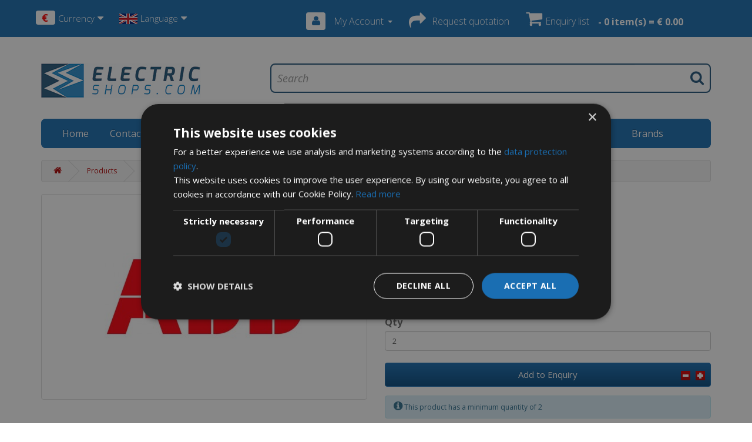

--- FILE ---
content_type: text/html; charset=utf-8
request_url: https://electric-shops.com/products/abb/1SAM201903R1002-SK1-20-ABB
body_size: 33481
content:
<!DOCTYPE html>
<!--[if IE]><![endif]-->
<!--[if IE 8 ]><html dir="ltr" lang="en" class="ie8"><![endif]-->
<!--[if IE 9 ]><html dir="ltr" lang="en" class="ie9"><![endif]-->
<!--[if (gt IE 9)|!(IE)]><!-->
<html dir="ltr" lang="en">
<!--<![endif]-->
<head>
<meta charset="UTF-8" />
<meta name="viewport" content="width=device-width, initial-scale=1">
<meta http-equiv="X-UA-Compatible" content="IE=edge">
<title>1SAM201903R1002 SK1-20 SK1-20 Signal contact | electric-shops.com – Global Electric Shops High-Quality Industrial Component</title>
<base href="https://electric-shops.com/" />
<meta name="description" content="The ABB 1SAM201903R1002 is a reliable, high-quality industrial component available through electric-shops.com, part of the global electric shops network. Enjoy fast delivery, competitive pricing, and professional support from a trusted global distributor." />
<meta name="keywords" content= "ABB, 1SAM201903R1002, global electric shops product, electric shops, high-quality industrial component, automation parts" />
<script src="catalog/view/javascript/jquery/jquery-2.1.1.min.js" type="text/javascript"></script>
<link href="catalog/view/javascript/bootstrap/css/bootstrap.min.css" rel="stylesheet" media="screen" />
<script src="catalog/view/javascript/bootstrap/js/bootstrap.min.js" type="text/javascript"></script>
<link href="catalog/view/javascript/font-awesome/css/font-awesome.min.css" rel="stylesheet" type="text/css" />
<link href="//fonts.googleapis.com/css?family=Open+Sans:400,400i,300,700" rel="stylesheet" type="text/css" />
<link href="catalog/view/theme/default/stylesheet/stylesheet.css" rel="stylesheet">
<link href="catalog/view/javascript/jquery/magnific/magnific-popup.css" type="text/css" rel="stylesheet" media="screen" />
<link href="catalog/view/javascript/jquery/datetimepicker/bootstrap-datetimepicker.min.css" type="text/css" rel="stylesheet" media="screen" />
<script src="catalog/view/javascript/common.js" type="text/javascript"></script>
<link href="https://electric-shops.com/1SAM201903R1002-SK1-20-ABB" rel="canonical" />
<link href="https://electric-shops.com/image/catalog/Logo/electric-logo_final.png" rel="icon" />
<link href="catalog/view/javascript/cookie/cookie.css" rel="stylesheet" />
<script src="catalog/view/javascript/jquery/magnific/jquery.magnific-popup.min.js" type="text/javascript"></script>
<script src="catalog/view/javascript/jquery/datetimepicker/moment.js" type="text/javascript"></script>
<script src="catalog/view/javascript/jquery/datetimepicker/bootstrap-datetimepicker.min.js" type="text/javascript"></script>
<script src="https://website-widgets.pages.dev/dist/sienna.min.js" defer></script>
<script type="text/javascript" charset="UTF-8" src="//cdn.cookie-script.com/s/64c8cdbc7e9506146177bb7abec541fc.js"></script>
<script>
  (function(i,s,o,g,r,a,m){i['GoogleAnalyticsObject']=r;i[r]=i[r]||function(){
  (i[r].q=i[r].q||[]).push(arguments)},i[r].l=1*new Date();a=s.createElement(o),
  m=s.getElementsByTagName(o)[0];a.async=1;a.src=g;m.parentNode.insertBefore(a,m)
  })(window,document,'script','https://www.google-analytics.com/analytics.js','ga');

  ga('create', 'UA-44122111-4', 'auto');
  ga('send', 'pageview');

</script><!-- Global site tag (gtag.js) - AdWords: 816810322 -->
<script async src="https://www.googletagmanager.com/gtag/js?id=AW-816810322"></script>
<script>
  window.dataLayer = window.dataLayer || [];
  function gtag(){dataLayer.push(arguments);}
  gtag('js', new Date());
  gtag('config', 'AW-816810322');
</script>

				
<script type="text/javascript" src="catalog/view/javascript/jquery/jquery-11.07.82.js"></script>			
<link rel="stylesheet" type="text/css" href="catalog/view/theme/default/stylesheet/jquery110782.css" />	
	
			

<!-- AutoSearch -->
<link rel="stylesheet" type="text/css" href="catalog/view/javascript/jquery/autosearch.css" />
<script src="catalog/view/javascript/jquery/autosearch.js"></script>
<!-- AutoSearch END-->
			
</head>
<body class="product-product-60578">
<nav id="top">
  <div class="container"> <div class="pull-left">
<form action="https://electric-shops.com/index.php?route=common/currency/currency" method="post" enctype="multipart/form-data" id="form-currency">
  <div class="btn-group">
    <button class="btn btn-link dropdown-toggle" data-toggle="dropdown">
            <strong  class="rosu-abb">€ </strong>
                                                                                                                                                                                                                                            <span class="hidden-xs hidden-sm hidden-md">Currency</span> <i class="fa fa-caret-down"></i></button>
    <ul class="dropdown-menu">
                  <li><button class="currency-select btn btn-link btn-block" type="button" name="EUR">
      <span id="EUR" class="steag-limba"></span>
      <span class="currency_color">EUR</span></button></li>
                        <li><button class="currency-select btn btn-link btn-block" type="button" name="USD">
      <span id="USD" class="steag-limba"></span>
      <span class="currency_color">USD</span></button></li>
                        <li><button class="currency-select btn btn-link btn-block" type="button" name="AUD">
      <span id="AUD" class="steag-limba"></span>
      <span class="currency_color">AUD</span></button></li>
                        <li><button class="currency-select btn btn-link btn-block" type="button" name="BRL">
      <span id="BRL" class="steag-limba"></span>
      <span class="currency_color">BRL</span></button></li>
                        <li><button class="currency-select btn btn-link btn-block" type="button" name="CAD">
      <span id="CAD" class="steag-limba"></span>
      <span class="currency_color">CAD</span></button></li>
                        <li><button class="currency-select btn btn-link btn-block" type="button" name="CNY">
      <span id="CNY" class="steag-limba"></span>
      <span class="currency_color">CNY</span></button></li>
                        <li><button class="currency-select btn btn-link btn-block" type="button" name="CZK">
      <span id="CZK" class="steag-limba"></span>
      <span class="currency_color">CZK</span></button></li>
                        <li><button class="currency-select btn btn-link btn-block" type="button" name="DKK">
      <span id="DKK" class="steag-limba"></span>
      <span class="currency_color">DKK</span></button></li>
                        <li><button class="currency-select btn btn-link btn-block" type="button" name="AED">
      <span id="AED" class="steag-limba"></span>
      <span class="currency_color">AED</span></button></li>
                        <li><button class="currency-select btn btn-link btn-block" type="button" name="EGP">
      <span id="EGP" class="steag-limba"></span>
      <span class="currency_color">EGP</span></button></li>
                        <li><button class="currency-select btn btn-link btn-block" type="button" name="HUF">
      <span id="HUF" class="steag-limba"></span>
      <span class="currency_color">HUF</span></button></li>
                        <li><button class="currency-select btn btn-link btn-block" type="button" name="INR">
      <span id="INR" class="steag-limba"></span>
      <span class="currency_color">INR</span></button></li>
                        <li><button class="currency-select btn btn-link btn-block" type="button" name="JPY">
      <span id="JPY" class="steag-limba"></span>
      <span class="currency_color">JPY</span></button></li>
                        <li><button class="currency-select btn btn-link btn-block" type="button" name="KRW">
      <span id="KRW" class="steag-limba"></span>
      <span class="currency_color">KRW</span></button></li>
                        <li><button class="currency-select btn btn-link btn-block" type="button" name="BGN">
      <span id="BGN" class="steag-limba"></span>
      <span class="currency_color">BGN</span></button></li>
                        <li><button class="currency-select btn btn-link btn-block" type="button" name="MXN">
      <span id="MXN" class="steag-limba"></span>
      <span class="currency_color">MXN</span></button></li>
                        <li><button class="currency-select btn btn-link btn-block" type="button" name="MDL">
      <span id="MDL" class="steag-limba"></span>
      <span class="currency_color">MDL</span></button></li>
                        <li><button class="currency-select btn btn-link btn-block" type="button" name="NZD">
      <span id="NZD" class="steag-limba"></span>
      <span class="currency_color">NZD</span></button></li>
                        <li><button class="currency-select btn btn-link btn-block" type="button" name="NOK">
      <span id="NOK" class="steag-limba"></span>
      <span class="currency_color">NOK</span></button></li>
                        <li><button class="currency-select btn btn-link btn-block" type="button" name="PLN">
      <span id="PLN" class="steag-limba"></span>
      <span class="currency_color">PLN</span></button></li>
                        <li><button class="currency-select btn btn-link btn-block" type="button" name="GBP">
      <span id="GBP" class="steag-limba"></span>
      <span class="currency_color">GBP</span></button></li>
                        <li><button class="currency-select btn btn-link btn-block" type="button" name="RON">
      <span id="RON" class="steag-limba"></span>
      <span class="currency_color">RON</span></button></li>
                        <li><button class="currency-select btn btn-link btn-block" type="button" name="RUB">
      <span id="RUB" class="steag-limba"></span>
      <span class="currency_color">RUB</span></button></li>
                        <li><button class="currency-select btn btn-link btn-block" type="button" name="RSD">
      <span id="RSD" class="steag-limba"></span>
      <span class="currency_color">RSD</span></button></li>
                        <li><button class="currency-select btn btn-link btn-block" type="button" name="ZAR">
      <span id="ZAR" class="steag-limba"></span>
      <span class="currency_color">ZAR</span></button></li>
                        <li><button class="currency-select btn btn-link btn-block" type="button" name="SEK">
      <span id="SEK" class="steag-limba"></span>
      <span class="currency_color">SEK</span></button></li>
                        <li><button class="currency-select btn btn-link btn-block" type="button" name="CHF">
      <span id="CHF" class="steag-limba"></span>
      <span class="currency_color">CHF</span></button></li>
                        <li><button class="currency-select btn btn-link btn-block" type="button" name="TRY">
      <span id="TRY" class="steag-limba"></span>
      <span class="currency_color">TRY</span></button></li>
                        <li><button class="currency-select btn btn-link btn-block" type="button" name="UAH">
      <span id="UAH" class="steag-limba"></span>
      <span class="currency_color">UAH</span></button></li>
                </ul>
  </div>
  <input type="hidden" name="code" value="" />
  <input type="hidden" name="redirect" value="https://electric-shops.com/products/abb/1SAM201903R1002-SK1-20-ABB" />
</form>
</div>
 <div class="pull-left">
<form action="https://electric-shops.com/index.php?route=common/language/language" method="post" enctype="multipart/form-data" id="form-language">
  <div class="btn-group">
    <button class="btn btn-link dropdown-toggle" data-toggle="dropdown">
            <img src="catalog/language/en-gb/en-gb.png" alt="Eng" title="Eng">
                                            <span class="hidden-xs hidden-sm hidden-md">Language</span> <i class="fa fa-caret-down"></i></button>
    <ul class="dropdown-menu">
            <li><button class="btn btn-link btn-block language-select" type="button" name="en-gb">
    <p class="lang-hold-it">
      <p class="iconita-limba-imagine">
      <img src="catalog/language/en-gb/en-gb.png" alt="Eng" title="Eng" /></p> 
      <p class="iconita-limba-scris">
      Eng</p></p></button></li>
            <li><button class="btn btn-link btn-block language-select" type="button" name="de-DE">
    <p class="lang-hold-it">
      <p class="iconita-limba-imagine">
      <img src="catalog/language/de-DE/de-DE.png" alt="Deu" title="Deu" /></p> 
      <p class="iconita-limba-scris">
      Deu</p></p></button></li>
            <li><button class="btn btn-link btn-block language-select" type="button" name="fr-fr">
    <p class="lang-hold-it">
      <p class="iconita-limba-imagine">
      <img src="catalog/language/fr-fr/fr-fr.png" alt="Fra" title="Fra" /></p> 
      <p class="iconita-limba-scris">
      Fra</p></p></button></li>
            <li><button class="btn btn-link btn-block language-select" type="button" name="it-it">
    <p class="lang-hold-it">
      <p class="iconita-limba-imagine">
      <img src="catalog/language/it-it/it-it.png" alt="ita" title="ita" /></p> 
      <p class="iconita-limba-scris">
      ita</p></p></button></li>
            <li><button class="btn btn-link btn-block language-select" type="button" name="es-es">
    <p class="lang-hold-it">
      <p class="iconita-limba-imagine">
      <img src="catalog/language/es-es/es-es.png" alt="Esp" title="Esp" /></p> 
      <p class="iconita-limba-scris">
      Esp</p></p></button></li>
          </ul>
  </div>
  <input type="hidden" name="code" value="" />
  <input type="hidden" name="redirect" value="https://electric-shops.com/products/abb/1SAM201903R1002-SK1-20-ABB?_route_=products%2Fabb%2F1SAM201903R1002-SK1-20-ABB" />
</form>
</div>
    <div id="top-links" class="nav pull-right">
      <ul class="list-inline">
        <!--        <li><a href="https://electric-shops.com/index.php?route=information/contact"><i class="fa fa-phone"></i></a> <span class="hidden-xs hidden-sm hidden-md">004 0268 314946</span></li>-->
        <li class="dropdown"><a href="https://electric-shops.com/index.php?route=account/account" title="My Account" class="dropdown-toggle" data-toggle="dropdown"><i class="fa fa-user"></i> <span class="hidden-xs hidden-sm hidden-md">My Account</span> <span class="caret"></span></a>
          <ul class="cont-holders-one dropdown-menu dropdown-menu-right">
                        <li><a href="https://electric-shops.com/index.php?route=account/register">Register</a></li>
            <li><a href="https://electric-shops.com/index.php?route=account/login">Login</a></li>
                      </ul>
        </li>
        <!-- <li><a href="https://electric-shops.com/index.php?route=account/wishlist" id="wishlist-total" title="Wish List (0)"><i class="fa fa-heart"></i> <span class="hidden-xs hidden-sm hidden-md">Wish List (0)</span></a></li>-->
        <li><a href="https://electric-shops.com/index.php?route=checkout/checkout" title="Request quotation"><i class="fa fa-share"></i> <span class="hidden-xs hidden-sm hidden-md">Request quotation</span></a></li>
        <li>
          <div id="container-header-electric"><i class="fa fa-shopping-cart"></i> 
          <span class="hidden-xs hidden-sm hidden-md" style="display: flex; line-height: 30px; max-height: 15px;">
          <div style="float:left; width:120px;">Enquiry list</div>
            <div id="cart" class="btn-group btn-block" style="font-weight: bold ;">
              <button type="button" style="background: none; border: none;" data-toggle="" data-loading-text="" class="" onclick="window.location.href='https://electric-shops.com/index.php?route=checkout/cart'"> </span><span id="cart-total">- 0 item(s) = € 0.00</span></button>
            </div>
          </div>
        </li>
      </ul>
    </div>
  </div>
</nav>
<header>
  <div class="container">
    <div class="row">
      <div class="col-sm-4">
        <div id="logo">
                    <a href="https://electric-shops.com/index.php?route=common/home"><img src="https://electric-shops.com/image/catalog/Logo/electric-logo_final.jpg" title="electric-shops.com" alt="electric-shops.com" class="img-responsive" /></a>
                  </div>
      </div>
      <div class="col-sm-8">
        <div class="col-sm-5-dr">
  <div id="search" class="input-group">
  <div id="search1" class="input-group">
    <input type="text" name="search" value="" placeholder="Search" class="form-control input-lg top-head-srch"/>
   <span class="input-group-btn">
    <button type="submit" class="btn btn-default btn-lg"><i class="fa fa-search"></i></button>
  </span> </div>
    </div>
</div>
      </div>
    </div>
  </div>
</header>
<div class="container">
  <nav id="menu" class="navbar">
    <div class="navbar-header"><span id="category" class="visible-xs">Categories</span>
      <button type="button" class="btn btn-navbar navbar-toggle" data-toggle="collapse" data-target=".navbar-ex1-collapse"><i class="fa fa-bars"></i></button>
    </div>
    <div class="collapse navbar-collapse navbar-ex1-collapse">
      <ul class="nav navbar-nav">
        <li><a href="/">Home</a></li>
        <li><a href="/index.php?route=information/information&information_id=10">Contact Us</a></li>
                        <li class="dropdown"><a href="https://electric-shops.com/products" class="dropdown-toggle" data-toggle="dropdown">Products</a>
          <div class="dropdown-menu">
            <div class="dropdown-inner">
                            <ul class="list-unstyled">
                                <li><a href="https://electric-shops.com/products/abb">ABB</a></li>
                                <li><a href="https://electric-shops.com/products/eaton-components">Eaton</a></li>
                                <li><a href="https://electric-shops.com/products/gewiss-components">Gewiss</a></li>
                                <li><a href="https://electric-shops.com/products/legrand-components">Legrand</a></li>
                                <li><a href="https://electric-shops.com/products/obo-components">OBO</a></li>
                                <li><a href="https://electric-shops.com/products/phoenix">Phoenix</a></li>
                                <li><a href="https://electric-shops.com/products/schneider">Schneider</a></li>
                                <li><a href="https://electric-shops.com/products/siemens">Siemens</a></li>
                              </ul>
                          </div>
            <a href="https://electric-shops.com/products" class="see-all">Show All Products</a> </div>
        </li>
                        <li><a href="/index.php?route=information/information&information_id=7">Working Schedule</a></li>
        <li><a href="/index.php?route=information/information&information_id=4">About Us</a></li>
        <li><a href="/index.php?route=information/information&information_id=6">Delivery Information</a></li>
        <li><a href="/index.php?route=information/information&information_id=9">Payment Information</a></li>
          <li><a href="/brands">Brands</a></li>
      </ul>
    </div>
  </nav>
  
  <!--  <div class="alert alert-info" style="text-align:center;">All the prices are expressed for one unit, feel free to place an full order and we'll follow-up with an customised final price for you.</div>--> 
</div>
<div class="container">
  <ul class="breadcrumb">
        <li><a href="https://electric-shops.com/index.php?route=common/home"><i class="fa fa-home"></i></a></li>
        <li><a href="https://electric-shops.com/products">Products</a></li>
        <li><a href="https://electric-shops.com/products/abb">ABB</a></li>
        <li><a href="https://electric-shops.com/products/abb/1SAM201903R1002-SK1-20-ABB">1SAM201903R1002 - SK1-20, ABB</a></li>
      </ul>
  <div class="row">                <div id="content" class="col-sm-12">      <div class="row">
                                <div class="col-sm-6">
                    <ul class="thumbnails">
                        <li><a class="thumbnail" href="/image/catalog/Logo/abb.jpg" title="1SAM201903R1002 - SK1-20, ABB"><img src="https://electric-shops.com/image/cache/catalog/Logo/abb-340x340.jpg" title="1SAM201903R1002 - SK1-20, ABB" alt="1SAM201903R1002 - SK1-20, ABB" /></a></li>
                                  </ul>
                   
        </div>
                                <div class="col-sm-6">
<!--          <div class="btn-group">
            <button type="button" data-toggle="tooltip" class="btn btn-default" title="Add to Wish List" onclick="wishlist.add('60578');"><i class="fa fa-heart"></i></button>
            <button type="button" data-toggle="tooltip" class="btn btn-default" title="Compare this Product" onclick="compare.add('60578');"><i class="fa fa-exchange"></i></button>
          </div>-->  
             <!--                   <li>
              <h2>€ 7.47</h2>
            </li>
            -->
          <h1>1SAM201903R1002 - SK1-20, ABB</h1>
          <ul class="list-unstyled product-text-page">
			  <li class="model-prod"><span class="paramtype">Product Code:</span> <span class="parammodel">1SAM201903R1002</span></li>
            				  <li class="model-prod"><span class="paramtype">Brand:</span> <a href="https://electric-shops.com/abb-products">ABB</a></li>
                        
            
                        <li class="stoc-products1"><span class="paramtype">Availability:</span><span class="disponibiltate"> To be confirmed</span></li>
          </ul>
                    <ul class="list-unstyled product-text-page">

                        <li class="tax-price-wbc">€ 7.47			  <span class="text-taxa">Ex Tax: </span>
			  </li>
                                              </ul>
                    <div id="product">
                                    <div class="form-group">
              <label class="control-label" for="input-quantity">Qty</label>
              <img alt="" src="image/mais.png" border="0" style="cursor:pointer;display:inline-block;vertical-align:middle;" onclick="lrppo_mais_pdt( $(this).parent() )" class="mais_pdt"> 
<img alt="" src="image/menos.png" border="0" style="cursor:pointer;display:inline-block;vertical-align:middle;" onclick="lrppo_menos_pdt( $(this).parent() )" class="menos_pdt">     
            <input type="text" name="quantity" value="2" size="2" id="input-quantity" class="form-control quantidade-produto-input-pdt" onkeypress='return SomenteNumeroLrrpo(event)' class="mais2"/>
              <input type="hidden" name="product_id" value="60578" />
              <br />
              <button type="button" id="button-cart" data-loading-text="Loading..." class="btn btn-primary btn-lg btn-block">Add to Enquiry</button>
            </div>
                        <div class="alert alert-info"><i class="fa fa-info-circle"></i> This product has a minimum quantity of 2</div>
                      </div>
                  </div>
      </div>
        
        
         <ul class="nav nav-tabs">
            <li class="active"><a href="#tab-description" data-toggle="tab">Description</a></li>
                                  </ul>
          <div class="tab-content">
            <div class="tab-pane active" id="tab-description"><h2><b>SK1-20 Signal contact</p><p><br></p> <div class="prod-desc">The ABB 1SAM201903R1002 is a reliable, high-quality industrial component available through electric-shops.com, part of the global electric shops network. Enjoy fast delivery, competitive pricing, and professional support from a trusted global distributor.</div></div>
                                  </div>
        
                  </div>
    </div>
</div>
<script type="text/javascript"><!--
$('select[name=\'recurring_id\'], input[name="quantity"]').change(function(){
	$.ajax({
		url: 'index.php?route=product/product/getRecurringDescription',
		type: 'post',
		data: $('input[name=\'product_id\'], input[name=\'quantity\'], select[name=\'recurring_id\']'),
		dataType: 'json',
		beforeSend: function() {
			$('#recurring-description').html('');
		},
		success: function(json) {
			$('.alert, .text-danger').remove();

			if (json['success']) {
				$('#recurring-description').html(json['success']);
			}
		}
	});
});
//--></script>
<script type="text/javascript"><!--
$('#button-cart').on('click', function() {
	$.ajax({
		url: 'index.php?route=checkout/cart/add',
		type: 'post',
		data: $('#product input[type=\'text\'], #product input[type=\'hidden\'], #product input[type=\'radio\']:checked, #product input[type=\'checkbox\']:checked, #product select, #product textarea'),
		dataType: 'json',
		beforeSend: function() {
			$('#button-cart').button('loading');
		},
		complete: function() {
			$('#button-cart').button('reset');
		},
		success: function(json) {
			$('.alert, .text-danger').remove();
			$('.form-group').removeClass('has-error');

			if (json['error']) {
				if (json['error']['option']) {
					for (i in json['error']['option']) {
						var element = $('#input-option' + i.replace('_', '-'));

						if (element.parent().hasClass('input-group')) {
							element.parent().after('<div class="text-danger">' + json['error']['option'][i] + '</div>');
						} else {
							element.after('<div class="text-danger">' + json['error']['option'][i] + '</div>');
						}
					}
				}

				if (json['error']['recurring']) {
					$('select[name=\'recurring_id\']').after('<div class="text-danger">' + json['error']['recurring'] + '</div>');
				}

				// Highlight any found errors
				$('.text-danger').parent().addClass('has-error');
			}

			if (json['success']) {
				$('.breadcrumb').after('<div class="alert alert-success">' + json['success'] + '<button type="button" class="close" data-dismiss="alert">&times;</button></div>');

				$('#cart > button').html('<span id="cart-total"><i class="fa fa-shopping-cart"></i> ' + json['total'] + '</span>');

				$('html, body').animate({ scrollTop: 0 }, 'slow');

				$('#cart > ul').load('index.php?route=common/cart/info ul li');
			}
		},
        error: function(xhr, ajaxOptions, thrownError) {
            alert(thrownError + "\r\n" + xhr.statusText + "\r\n" + xhr.responseText);
        }
	});
});
//--></script>
<script type="text/javascript"><!--
$('.date').datetimepicker({
	pickTime: false
});

$('.datetime').datetimepicker({
	pickDate: true,
	pickTime: true
});

$('.time').datetimepicker({
	pickDate: false
});

$('button[id^=\'button-upload\']').on('click', function() {
	var node = this;

	$('#form-upload').remove();

	$('body').prepend('<form enctype="multipart/form-data" id="form-upload" style="display: none;"><input type="file" name="file" /></form>');

	$('#form-upload input[name=\'file\']').trigger('click');

	if (typeof timer != 'undefined') {
    	clearInterval(timer);
	}

	timer = setInterval(function() {
		if ($('#form-upload input[name=\'file\']').val() != '') {
			clearInterval(timer);

			$.ajax({
				url: 'index.php?route=tool/upload',
				type: 'post',
				dataType: 'json',
				data: new FormData($('#form-upload')[0]),
				cache: false,
				contentType: false,
				processData: false,
				beforeSend: function() {
					$(node).button('loading');
				},
				complete: function() {
					$(node).button('reset');
				},
				success: function(json) {
					$('.text-danger').remove();

					if (json['error']) {
						$(node).parent().find('input').after('<div class="text-danger">' + json['error'] + '</div>');
					}

					if (json['success']) {
						alert(json['success']);

						$(node).parent().find('input').val(json['code']);
					}
				},
				error: function(xhr, ajaxOptions, thrownError) {
					alert(thrownError + "\r\n" + xhr.statusText + "\r\n" + xhr.responseText);
				}
			});
		}
	}, 500);
});
//--></script>
<script type="text/javascript"><!--
$('#review').delegate('.pagination a', 'click', function(e) {
    e.preventDefault();

    $('#review').fadeOut('slow');

    $('#review').load(this.href);

    $('#review').fadeIn('slow');
});

$('#review').load('index.php?route=product/product/review&product_id=60578');

$('#button-review').on('click', function() {
	$.ajax({
		url: 'index.php?route=product/product/write&product_id=60578',
		type: 'post',
		dataType: 'json',
		data: $("#form-review").serialize(),
		beforeSend: function() {
			$('#button-review').button('loading');
		},
		complete: function() {
			$('#button-review').button('reset');
		},
		success: function(json) {
			$('.alert-success, .alert-danger').remove();

			if (json['error']) {
				$('#review').after('<div class="alert alert-danger"><i class="fa fa-exclamation-circle"></i> ' + json['error'] + '</div>');
			}

			if (json['success']) {
				$('#review').after('<div class="alert alert-success"><i class="fa fa-check-circle"></i> ' + json['success'] + '</div>');

				$('input[name=\'name\']').val('');
				$('textarea[name=\'text\']').val('');
				$('input[name=\'rating\']:checked').prop('checked', false);
			}
		}
	});
});

$(document).ready(function() {
	$('.thumbnails').magnificPopup({
		type:'image',
		delegate: 'a',
		gallery: {
			enabled:true
		}
	});
});
//--></script>
	
<footer>
  <div class="container">
    <div class="row">
            <div class="col-sm-3">
        <h5>Information</h5>
        <ul class="list-unstyled">
                    <li><a href="https://electric-shops.com/Contact-Us">Contact us</a></li>
                    <li><a href="https://electric-shops.com/Payment-information">Payment information</a></li>
                    <li><a href="https://electric-shops.com/about_us">About us</a></li>
                    <li><a href="https://electric-shops.com/delivery">Delivery Information</a></li>
                    <li><a href="https://electric-shops.com/privacy">Privacy Policy</a></li>
                    <li><a href="https://electric-shops.com/brands">Our Brands</a></li>
                    <li><a href="https://electric-shops.com/accessibility-statement">Accessibility Statement</a></li>
                  </ul>
      </div>
            <!--<div class="col-sm-3">
        <h5>Customer Service</h5>
        <ul class="list-unstyled">
          <li><a href="https://electric-shops.com/index.php?route=information/contact">Contact Us</a></li>
          <li><a href="https://electric-shops.com/index.php?route=account/return/add">Returns</a></li>
          <li><a href="https://electric-shops.com/index.php?route=information/sitemap">Site Map</a></li>
        </ul>
      </div>-->
      <!--<div class="col-sm-3">
        <h5>Extras</h5>
        <ul class="list-unstyled">
          <li><a href="https://electric-shops.com/index.php?route=product/manufacturer">Brands</a></li>
          <li><a href="https://electric-shops.com/index.php?route=account/voucher">Gift Certificates</a></li>
          <li><a href="https://electric-shops.com/index.php?route=affiliate/account">Affiliates</a></li>
          <li><a href="https://electric-shops.com/index.php?route=product/special">Specials</a></li>
        </ul>
      </div>-->     <div class="col-sm-3" style="padding-top: 50px; padding-left: 75px;">
      <script type="text/javascript"> //<![CDATA[
  var tlJsHost = ((window.location.protocol == "https:") ? "https://secure.trust-provider.com/" : "http://www.trustlogo.com/");
  document.write(unescape("%3Cscript src='" + tlJsHost + "trustlogo/javascript/trustlogo.js' type='text/javascript'%3E%3C/script%3E"));
//]]></script>
<script language="JavaScript" type="text/javascript">
  TrustLogo("https://www.positivessl.com/images/seals/positivessl_trust_seal_lg_222x54.png", "POSDV", "none");
</script>
      </div>
      <div class="col-sm-3">
        <h5>My Account</h5>
        <ul class="list-unstyled">
          <li><a href="https://electric-shops.com/index.php?route=account/account">My Account</a></li>
       <!--   <li><a href="https://electric-shops.com/index.php?route=account/order">Order History</a></li>
          <li><a href="https://electric-shops.com/index.php?route=account/wishlist">Wish List</a></li>-->
          <li><a href="https://electric-shops.com/index.php?route=account/newsletter">Newsletter</a></li>
        </ul>
        <br>
        <h5><br><br><br>More products on:</h5>
        <ul class="list-unstyled">
          <li><a href="https://e-electroshops.com">e-Electroshops.com</a></li>
        </ul>
      </div>
    </div>
    <hr>
  </div>
</footer>

<!--
OpenCart is open source software and you are free to remove the powered by OpenCart if you want, but its generally accepted practise to make a small donation.
Please donate via PayPal to donate@opencart.com
//-->

<!-- Theme created by Welford Media for OpenCart 2.0 www.welfordmedia.co.uk -->


<!-- Smartsupp Live Chat script -->
<script type="text/javascript">
var _smartsupp = _smartsupp || {};
_smartsupp.key = '568cdab95a493bd1306e44f7fde0bbc2607c3fbe';
window.smartsupp||(function(d) {
  var s,c,o=smartsupp=function(){ o._.push(arguments)};o._=[];
  s=d.getElementsByTagName('script')[0];c=d.createElement('script');
  c.type='text/javascript';c.charset='utf-8';c.async=true;
  c.src='https://www.smartsuppchat.com/loader.js?';s.parentNode.insertBefore(c,s);
})(document);
</script>

   
<script type="text/javascript"> 
function SomenteNumeroLrrpo(e){
var tecla=(window.event)?event.keyCode:e.which;
if((tecla > 47 && tecla < 58)) return true;
else{
if (tecla != 8) return false;
else return true;
}
}
</script> 		   
			
</body></html>

--- FILE ---
content_type: text/css
request_url: https://electric-shops.com/catalog/view/theme/default/stylesheet/stylesheet.css
body_size: 7024
content:
body {
	font-family: 'Open Sans', sans-serif;
	font-weight: 400;
	color: #666;
	font-size: 12px;
	line-height: 20px;
	width: 100%;
}

#form-language{ margin-left:15px;}
.img-thumbnail{ border:none !important;}
#form-currency > div:nth-child(1) > button:nth-child(1) > span:nth-child(2), #form-language > div:nth-child(1) > button:nth-child(1) > span:nth-child(2){ font-size:15px !important;}
.mais2x {
    position: absolute;margin-left: -61px !important;
margin-top: 9px !important;
    z-index: 9999;
}
.cont-holders-one{width:162px !important; left:0px;}
.menos2x {
    position: absolute;
margin-left: 34px !important;
margin-top: 9px !important;
    z-index: 9999;
}
.acel-imput-de-cantitate{ background-color:#fff; width:35px; border:1px solid #333; border-radius:7px; height:24px; margin-left:18px; text-align:center;}
.manuella {
margin-left: 5px !important;
float: left;
margin-top: -10px !important;
width: 34% !important;
max-width: 87px !important;
position: relative !important;
padding-bottom: 10px;
}

#search1 .btn-lg,
#search1 .input-lg { background-color:transparent !important; background:none !important; border:none !important; border-radius:none !important;}

.asw-menu-btn {
	position: fixed;       /* Fixat relativ la fereastră */
	left: 0;              /* Lipit de marginea stângă */
	top: 50%;             /* La jumătatea înălțimii ferestrei */
	transform: translateY(-50%); /* Corectare pentru centrare verticală */
	/* Alte stiluri opționale */
	background-color: #007bff;
	color: white;
	padding: 10px 15px;
	cursor: pointer;
	border-radius: 0 5px 5px 0;
	box-shadow: 0 2px 5px rgba(0,0,0,0.2);
	z-index: 1000;        /* Deasupra altor elemente */
}


.fa-search::before {

    color: #24567c;
    font-size: 25px;
    font-weight: 100;

}

#search1 {
    margin-bottom: 10px;
    float: left;
    margin-right: 10px;
    border: 2px solid #24567c;
    border-radius: 8px;
    width: 100%;
}


.iconita-limba-imagine{ float:left;padding-left: 16px;}
.lang-hold-it{ padding:0px; margin:0px;}
.iconita-limba-scris{ float:left; padding-left:10px;}
input.form-control:nth-child(1){    /*width: 35px !important;
    height: 30px !important;
    border-radius: 12px !important;*/}
.disponibiltate{ font-weight:900; color:#000;}
.navbar-collapse.collapse{ font-size:16px;}
.navbar-nav > li {padding-left: 6px;}
.text-taxa{ color:#999;}
.dropdown-menu li{ border-bottom:1px solid #ccc;}
.dropdown-menu li:last-child { border-bottom:none;}
#menu .see-all{ color:#fff; font-weight:900;}
.form-group .control-label{ font-size:16px; font-weight:900;}
.dropdown-menu{    width: 161px;
    min-width: 115px !important;
    border-top-left-radius: 0px;
    border-top-right-radius: 0px;}
h1, h2, h3, h4, h5, h6 {
	color: #444;
}
/* default font size */
.fa {
	font-size: 18px;
}
/* Override the bootstrap defaults */
h1 {
	font-size: 33px;
}
h2 {
	font-size: 27px;
}
h3 {
	font-size: 21px;
}
h4 {
	font-size: 15px;
}
h5 {
	font-size: 12px;
}
h6 {
	font-size: 10.2px;
}
a {
	color: #b00000;
}
a:hover {
	text-decoration: none;
}
legend {
	font-size: 18px;
	padding: 7px 0px
}
label {
	font-size: 12px;
	font-weight: normal;
}
.tax-price-wbc{ font-size:22px; font-weight:900; /*color:#b00000; */margin-top: 10px; margin-bottom: 10px;
color: black;
}
.stoc-products1, .model-prod{ font-size:16px; margin-top:5px;}
.fa-shopping-cart{ color:#fff !important;}
select.form-control, textarea.form-control, input[type="text"].form-control, input[type="password"].form-control, input[type="datetime"].form-control, input[type="datetime-local"].form-control, input[type="date"].form-control, input[type="month"].form-control, input[type="time"].form-control, input[type="week"].form-control, input[type="number"].form-control, input[type="email"].form-control, input[type="url"].form-control, input[type="search"].form-control, input[type="tel"].form-control, input[type="color"].form-control {
	font-size: 12px;
}
.content-htl-customs-1{ border:1px solid #113d5d; border-radius:8px; width:100%; text-align:center;}
.content-htl-customs {
   
    width: 100%;
    justify-content: center;
}
.col-sm-3 {
    width: 33% !important;
    padding-left: 145px;
}
@media (min-width: 992px){.content-htl-customs-2 img {

    /*margin-left: 23px !important;
    margin-right: 15px !important;

    width: 22% !important;*/

}}
@media (min-width: 1200px){.content-htl-customs-2 img {

    margin-left: 26px!important;
    margin-right: 26px!important;
 
}
/*.content-htl-customs-2 img:first-child{
    margin-left: 0px!important;}
	.content-htl-customs-2 > img:nth-child(4){
    margin-right: 0px!important;}
}*/
@media (max-width: 760px){
.col-sm-3{ float:left; padding:0px !important; width:33% !important;}
.col-sm-3 img{ max-width:80px;}}
@media (max-width: 510px){
	.rosu-abb, .fa-user::before{background:none !important;
padding:0px !important; margin:0px !important; color:#fff !important;
border-radius: 0px !important;}
	h3{ font-size:18px !important;}
	.box-righty{ width:100% !important; float:left;}
.box-lefty{ width:100% !important; float:left;}
.content-htl-customs-2 img {
    text-align: center;
    padding-top: 0px !important;
    padding-bottom: 6px !important;
	margin:0px !important;
    width: 42% !important;
    min-width: 100px;
    max-width: 250px;
}
.content-htl-customs{ text-align:center;}
.content-htl-customs-1 img {
    text-align: center;
    margin-left: 15px !important;
    margin-right: 15px !important;
    padding-top: 20px;
    padding-bottom: 20px;
    max-width: 50px;
}
}

.box-righty{ width:50%; float:left;}
.box-lefty{ width:50%; float:left;}
.box-righty img, .box-lefty img{ width:100%;}
.content-htl-customs-1 img {     text-align: center;
    margin-left: 55px;
    margin-right: 55px;
    padding-top: 20px;
    padding-bottom: 20px;
    
}
.content-htl-customs-2 img {     text-align: center;
    margin-left: 20px;
    margin-right: 20px;
    padding-top: 20px;
    padding-bottom: 20px;width: 20% !important;
min-width: 100px;
max-width: 250px;
    
}
.content-htl-customs-2 img:first-child{ margin-left:0px;}
.content-htl-customs-2 img:nth-child(4){ margin-right:0px;}
h3 {
    font-size: 24px;
    text-align: center;
	clear:both;
    color: #144366 !important;
    margin-bottom: 30px;
    height: 45px;
    display: block;
    padding-top: 10px;
}
.fa-shopping-cart{ font-size:16px;}
.fa-user::before {color: #1a6eb2;
background-color: #fff;
padding-left: 10px;
padding-right: 9px;
text-align: center;
margin-right: 9px;
border-radius: 4px;
padding-bottom: 6px;
padding-top: 6px;}
.rosu-abb{     color: #1a6eb2;
    background-color: #fff;
    padding-left: 10px;
    padding-right: 7px;
    text-align: center;
    margin-right: 5px;
    border-radius: 4px;}
.steag-limba{ background-image:url(../../../../../combo.jpg);width: 30px;
height: 20px;
display: block;
float: left;
margin-right: 10px;}
.pull-left{ padding-top:3px;} 
#AUD {background-position:0px -0px}
#BGN {background-position:0px -20px}
#CAD {background-position:0px -40px}
#CHF {background-position:0px -60px}
#CZK {background-position:0px -80px}
#DKK {background-position:0px -100px}
#EGP {background-position:0px -120px}
#EUR {background-position:0px -140px}
#GBP {background-position:0px -160px}
#HUF {background-position:0px -180px}
#JPY {background-position:0px -200px}
#MDL {background-position:0px -220px}
#NOK {background-position:0px -240px}
#PLN {background-position:0px -260px}
#RUB {background-position:0px -280px}
#SEK {background-position:0px -300px}
#TRY {background-position:0px -320px}
#USD {background-position:0px -340px}
#ZAR {background-position:0px -360px}
#BRL {background-position:0px -380px}
#CNY {background-position:0px -400px}
#INR {background-position:0px -420px}
#KRW {background-position:0px -440px}
#MXN {background-position:0px -460px}
#NZD {background-position:0px -480px}
#RSD {background-position:0px -500px}
#UAH {background-position:0px -520px}
#AED {background-position:0px -540px}
#HRK {background-position:0px -600px}
#XAU {background-position:0px -560px}
#XDR {background-position:0px -580px}
#RON{background-position:0px -620px;}
.input-group input, .input-group select, .input-group .dropdown-menu, .input-group .popover {
	font-size: 12px;
}
.input-group .input-group-addon {
	font-size: 12px;
	height: 30px;
}
/* Fix some bootstrap issues */
span.hidden-xs, span.hidden-sm, span.hidden-md, span.hidden-lg {
	display: inline; font-size:16px; font-weight:100;
}
.navbar-nav > li > a{line-height: 30px !important;}
.navbar-collapse, .navbar{ 
    background: #1a6eb2;


 border:none !important; box-shadow: none !important; border-radius:8px;}
.nav-tabs {
	margin-bottom: 15px;
}
div.required .control-label:before {
	content: '* ';
	color: #F00;
	font-weight: bold;
}
/* Gradent to all drop down menus */
.dropdown-menu li > a:hover {
	text-decoration: none;
	color: #ffffff;
	background-color: #229ac8;
	background-image: linear-gradient(to bottom, #23a1d1, #1f90bb);
	background-repeat: repeat-x;
}
/* top */
#top {
    background-color: #1a6eb2;
    border-bottom: 1px solid #1a6eb2;
    padding: 4px 0px 3px 0;
    margin: 0 0 45px 0;
    min-height: 63px;
}
#top .container {
	    padding-left: 0px;    margin-top: 9px;
}
#top #form-currency .currency-select,
#top #form-language .language-select {
	text-align: left; font-size:12px;padding-bottom: 4px;
padding-top: 4px; height:30px;
padding-left: 23px;
}
#top #form-language .language-select{ text-transform:uppercase; padding-left:11px;}
.currency_color:hover{ color:#fff !important;}
#top #form-currency .currency-select:hover,
#top #form-language .language-select:hover {
	text-shadow: none;
	color: #ffffff;
	
}
.list-inline{padding-top: 7px;}
.fa-mail-forward::before, .fa-share::before{    font-size: 29px;
    margin-top: -8px !important;}
	.fa-shopping-cart{    float: left;
    display: block;
    margin-top: -5px;
    padding-left: 10px;
    padding-right: 5px;}
.fa-share{    display: block;
    float: left;
    margin-top: -5px;
    padding-left: 10px;
    padding-right: 5px;}
#top .btn-link, #top-links li, #top-links a {
    color: #fff;
    font-weight: 900;
    padding-left: 5px;
    padding-right: 5px;
    text-decoration: none;
    font-size: 18px;
}
#top .btn-link:hover, #top-links a:hover {
	color: #fff;
}
#top-links .dropdown-menu a {
	text-shadow: none;
}
#top-links .dropdown-menu a:hover {
	color: #FFF;
}
.col-sm-5-dr {
    width: 100%;
}
#top .btn-link strong {
	font-size: 18px; color:#F00;
        line-height: 14px;
}
.fa-shopping-cart::before{ font-size:30px;}
.btn img{height: auto;
    width: 31px;
    margin-top: -1px;}
#top-links {
	padding-top: 1px;
	margin-top: 0px;
}
#top-links a + a {
	margin-left: 15px;
}
/* logo */
#logo {
	margin: 0 0 35px 0;
}
/* search */
#search {
	margin-bottom: 10px; width:100%; float:left; margin-right:10px;
}
#search1 {
	margin-bottom: 10px; float:left; margin-right:10px;
}
#search2 {
	margin-bottom: 10px; max-width:365px; float:left; margin-right:10px;
}
.dropdown-menu{background-color: #24567c !important;}
.nav .open > a, .nav .open > a:focus, .nav .open > a:hover{ background:none !important;}
#search .input-lg, #search1 .input-lg, #search2 .input-lg  {
	height: 46px;
	line-height: 20px; font-size:18px; color:#17609b; font-style:italic; border-right:none !important;
	padding: 0 10px; border:1px solid #000;
}
.input-group-btn:last-child>.btn, .input-group-btn:last-child>.btn-group{ z-index:0 !important;}
.form-control:focus{border-color:#000 !important;
-webkit-box-shadow: none !important;
box-shadow: none !important;}
#prod-name-srch::-webkit-input-placeholder,#prod-name-srch:-moz-placeholder, #prod-name-srch::-moz-placeholder, #prod-name-srch:-ms-input-placeholder {  
   color:#000 !important;
}
#search .btn-lg, #search1 .btn-lg, #search2 .btn-lg {
    font-size: 15px;
    line-height: 18px;
    padding: 10px 10px 10px 95px;
    border-left: 1px solid #fff !important;
}
/* cart */
#cart {
	margin-bottom: 10px;
}
#cart > .btn {
	font-size: 12px;
	line-height: 18px;
	color: #FFF;
}
#cart.open > .btn {
	background-image: none;
	background-color: #FFFFFF;
	border: 1px solid #E6E6E6;
	color: #666;
	box-shadow: none;
	text-shadow: none;
}
#cart.open > .btn:hover {
	color: #444;
}
#cart .dropdown-menu {
	background: #eee;
	z-index: 1001;
}
#cart .dropdown-menu {
	min-width: 100%;
}
@media (max-width: 478px) {
	#cart .dropdown-menu {
		width: 100%;
	}
}
#cart .dropdown-menu table {
	margin-bottom: 10px;
}
#cart .dropdown-menu li > div {
	min-width: 427px;
	padding: 0 10px;
}
@media (max-width: 478px) {
	#cart .dropdown-menu li > div {
		min-width: 100%;
	}
}
#cart .dropdown-menu li p {
	margin: 20px 0;
}
/* menu */
#menu {
	background-color: #1a6eb2;
	background-repeat: repeat-x;
	border-color:#1a6eb2;
	min-height: 40px;
}
#menu .nav > li > a {
	color: #fff;
	text-shadow: 0 -1px 0 rgba(0, 0, 0, 0.25);
	padding: 10px 15px 10px 15px;
	min-height: 15px;
	background-color: transparent;
}
#menu .nav > li > a:hover, #menu .nav > li.open > a {
	background-color: rgba(0, 0, 0, 0.1);
}
#menu .dropdown-menu {
	padding-bottom: 0;
}
#menu .dropdown-inner {
	display: table;
}
#menu .dropdown-inner ul {
	display: table-cell;
}
#menu .dropdown-inner a {
    min-width: 160px;
    display: block;
    padding: 3px 20px;
    clear: both;
    line-height: 20px;
    color: #fff;
    font-size: 12px;
}
#menu .dropdown-inner li a:hover {
	color: #FFFFFF;
}
#menu .see-all {
	display: block;
	margin-top: 0.5em;
	border-top: 1px solid #DDD;
	padding: 3px 20px;
	-webkit-border-radius: 0 0 4px 4px;
	-moz-border-radius: 0 0 4px 4px;
	border-radius: 0 0 3px 3px;
	font-size: 12px;
}
#menu .see-all:hover, #menu .see-all:focus {
	text-decoration: none;
	color: #ffffff;
	background-color: #229ac8;
	background-image: linear-gradient(to bottom, #23a1d1, #1f90bb);
	background-repeat: repeat-x;
}
#menu #category {
	float: left;
	padding-left: 15px;
	font-size: 16px;
	font-weight: 700;
	line-height: 40px;
	color: #fff;
	text-shadow: 0 1px 0 rgba(0, 0, 0, 0.2);
}
#menu .btn-navbar {
	font-size: 15px;
	font-stretch: expanded;
	color: #FFF;
	padding: 2px 18px;
	float: right;
	background-color: #15456c;
	background-repeat: repeat-x;
	border-color: #15456c;
}
#menu .btn-navbar:hover, #menu .btn-navbar:focus, #menu .btn-navbar:active, #menu .btn-navbar.disabled, #menu .btn-navbar[disabled] {
	color: #ffffff;
	background-color: #15456c !important;
}
@media (min-width: 768px) {
	#menu .dropdown:hover .dropdown-menu {
		display: block;
	}
}
@media (max-width: 767px) {
	#menu {
		border-radius: 4px;
	}
	#menu div.dropdown-inner > ul.list-unstyled {
		display: block;
	}
	#menu div.dropdown-menu {
		margin-left: 0 !important;
		padding-bottom: 10px;
		background-color: rgba(0, 0, 0, 0.1);
	}
	#menu .dropdown-inner {
		display: block;
	}
	#menu .dropdown-inner a {
		width: 100%;
		color: #fff;
	}
	#menu .dropdown-menu a:hover,
	#menu .dropdown-menu ul li a:hover {
		background: rgba(0, 0, 0, 0.1);
	}
	#menu .see-all {
		margin-top: 0;
		border: none;
		border-radius: 0;
		color: #fff;
	}
}
/* content */
#content {
	min-height: 600px;
}
.table-responsive { overflow-x: visible; }
.table-responsive>.table>tbody>tr>td, .table-responsive>.table>tbody>tr>th, .table-responsive>.table>tfoot>tr>td, .table-responsive>.table>tfoot>tr>th, .table-responsive>.table>thead>tr>td, .table-responsive>.table>thead>tr>th {  white-space: inherit;  }
/* footer */
footer {
	margin-top: 30px;
	padding-top: 10px;
	background-color: #1a6eb2;
	border-top: 1px solid #ddd;
	color: #e2e2e2;
	min-height:140px;
}
footer hr {
	border-top: none; display:none;
	border-bottom: 1px solid #666;
}
footer a {
	color: #ccc;
}
footer a:hover {
	color: #fff;
}
footer h5 {
font-family: 'Open Sans', sans-serif;
font-size: 13px;
font-weight: bold;
color: #fff;
border-bottom: 1px solid #fff;
padding-bottom: 10px;
max-width: 126px;
}
/* alert */
.alert {
	padding: 8px 14px 8px 14px;
}
/* breadcrumb */
.breadcrumb {
	margin: 0 0 20px 0;
	padding: 8px 0;
	border: 1px solid #ddd;
}
.breadcrumb i {
	font-size: 15px;
}
.breadcrumb > li {
	text-shadow: 0 1px 0 #FFF;
	padding: 0 20px;
	position: relative;
}
.breadcrumb > li + li:before {
	content: '';
	padding: 0;
}
.breadcrumb > li:after {
	content: '';
	display: block;
	position: absolute;
	top: -3px;
	right: -5px;
	width: 26px;
	height: 26px;
	border-right: 1px solid #DDD;
	border-bottom: 1px solid #DDD;
	-webkit-transform: rotate(-45deg);
	-moz-transform: rotate(-45deg);
	-o-transform: rotate(-45deg);
	transform: rotate(-45deg);
}
.pagination {
	margin: 0;
}
.dropdown-menu li:hover{background: #2e85cc;
background-repeat: repeat-x;}
.currency_color{ }
/* buttons */
.buttons {
	margin: 1em 0;
}
.btn {
	padding: 1px 12px;
	font-size: 12px;
	border-radius: 4px;
}
.btn-xs {
	font-size: 9px;
}
.btn-sm {
	font-size: 10.2px;
}
.btn-lg {
	padding: 10px 16px;
	font-size: 15px;
}
.btn-group > .btn, .btn-group > .dropdown-menu, .btn-group > .popover {
	font-size: 18px;
}
.btn-group > .btn-xs {
	font-size: 9px;
}
.btn-group > .btn-sm {
	font-size: 10.2px;
}
.btn-group > .btn-lg {
	font-size: 15px;
}
.btn-default:hover{ background:#fff !important; border:1px solid #000 !important; border-left:1px solid #fff !important;}
.btn-default {
	color: #000;

	border-color: #000; border-left:1px solid #fff ;
}
.pull-left a.btn-default {    color: #000;
    border-color: #000 !important;
    height: 30px;
    width: 200px;
    padding-top: 2px;
    font-size: 16px;
    font-weight: 900;}
	
	.pull-left a.btn-default:hover{background: #b00000 !important;
background: -moz-linear-gradient(top, #dd0000 0%, #b00000 100%)!important;
background: -webkit-gradient(linear, left top, left bottom, color-stop(0%,#dd0000), color-stop(100%,#b00000))!important;
background: -webkit-linear-gradient(top, #dd0000 0%,#b00000 100%)!important;
background: -o-linear-gradient(top, #dd0000 0%,#b00000 100%)!important;
background: -ms-linear-gradient(top, #dd0000 0%,#b00000 100%)!important;
background: linear-gradient(to bottom, #dd0000 0%,#b00000 100%)!important;
filter: progid:DXImageTransform.Microsoft.gradient( startColorstr='#dd0000', endColorstr='#b00000',GradientType=0 )!important;
border: none !important;
box-shadow: none !important; color:#fff !important;}
	
.btn-primary {
	color: #ffffff;
	text-shadow: 0 -1px 0 rgba(0, 0, 0, 0.25);
	background-color: #1a6eb2;
	background-image: linear-gradient(to bottom, #1a6eb2, #084a80);
	background-repeat: repeat-x;
	border-color: #1a6eb2;
	
}
.pull-right .btn-primary {font-size: 16px;
font-weight: 900;
width: 200px;}
.btn-primary:hover, .btn-primary:active, .btn-primary.active, .btn-primary.disabled, .btn-primary[disabled] {
	background-color: #084a80;
	background-position: 0 -15px;
}
.btn-warning {
	color: #ffffff;
	text-shadow: 0 -1px 0 rgba(0, 0, 0, 0.25);
	background-color: #1a6eb2
	background-image: linear-gradient(to bottom, #1a6eb2, #084a80);
	background-repeat: repeat-x;
	border-color: #1a6eb2
}
.btn-warning:hover, .btn-warning:active, .btn-warning.active, .btn-warning.disabled, .btn-warning[disabled] {
	box-shadow: inset 0 1000px 0 rgba(0, 0, 0, 0.1);
}
.btn-danger {
	color: #ffffff;
	text-shadow: 0 -1px 0 rgba(0, 0, 0, 0.25);
	background-color: #da4f49;
	background-image: linear-gradient(to bottom, #ee5f5b, #bd362f);
	background-repeat: repeat-x;
	border-color: #bd362f #bd362f #802420;
}
.btn-danger:hover, .btn-danger:active, .btn-danger.active, .btn-danger.disabled, .btn-danger[disabled] {
	box-shadow: inset 0 1000px 0 rgba(0, 0, 0, 0.1);
}
.btn-success {
	color: #ffffff;
	text-shadow: 0 -1px 0 rgba(0, 0, 0, 0.25);
	background-color: #5bb75b;
	background-image: linear-gradient(to bottom, #62c462, #51a351);
	background-repeat: repeat-x;
	border-color: #51a351 #51a351 #387038;
}
.btn-success:hover, .btn-success:active, .btn-success.active, .btn-success.disabled, .btn-success[disabled] {
	box-shadow: inset 0 1000px 0 rgba(0, 0, 0, 0.1);
}
.btn-info {
	color: #ffffff;
	text-shadow: 0 -1px 0 rgba(0, 0, 0, 0.25);
	background-color: #df5c39;
	background-image: linear-gradient(to bottom, #e06342, #dc512c);
	background-repeat: repeat-x;
	border-color: #dc512c #dc512c #a2371a;
}
.btn-info:hover, .btn-info:active, .btn-info.active, .btn-info.disabled, .btn-info[disabled] {
	background-image: none;
	background-color: #df5c39;
}
.btn-link {
	border-color: rgba(0, 0, 0, 0);
	cursor: pointer;
	color: #23A1D1;
	border-radius: 0;
}
.btn-link, .btn-link:active, .btn-link[disabled] {
	background-color: rgba(0, 0, 0, 0);
	background-image: none;
	box-shadow: none;
}
.btn-inverse {
	color: #ffffff;
	text-shadow: 0 -1px 0 rgba(0, 0, 0, 0.25);
	background-color: #363636;
	background-image: linear-gradient(to bottom, #444444, #222222);
	background-repeat: repeat-x;
	border-color: #222222 #222222 #000000;
}
.btn-inverse:hover, .btn-inverse:active, .btn-inverse.active, .btn-inverse.disabled, .btn-inverse[disabled] {
	background-color: #222222;
	background-image: linear-gradient(to bottom, #333333, #111111);
}
/* list group */
.list-group a {
	border: 1px solid #DDDDDD;
	color: #888888;
	padding: 8px 12px;
}
.list-group a.active, .list-group a.active:hover, .list-group a:hover {
	color: #444444;
	background: #eeeeee;
	border: 1px solid #DDDDDD;
	text-shadow: 0 1px 0 #FFF;
}
/* carousel */
.carousel-caption {
	color: #FFFFFF;
	text-shadow: 0 1px 0 #000000;
}
.carousel-control .icon-prev:before {
	content: '\f053';
	font-family: FontAwesome;
}
.carousel-control .icon-next:before {
	content: '\f054';
	font-family: FontAwesome;
}
/* product list */
.product-thumb {
	border: 1px solid #ddd;
	margin-bottom: 20px;
	overflow: auto;
}
.product-thumb .image {
	text-align: center;
}
.product-thumb .image a {
	display: block;
}
.product-thumb .image a:hover {
	opacity: 0.8;
}
.product-thumb .image img {
	margin-left: auto;
	margin-right: auto;
}
.product-grid .product-thumb .image {
	float: none;
}
@media (min-width: 767px) {
.product-list .product-thumb .image {
	float: left;
	padding: 0 15px;
}
}
.product-thumb h4 {
	font-weight: bold;
}
.product-thumb .caption {
	padding: 0 20px;
	min-height: 180px;
}
.product-list .product-thumb .caption {
	margin-left: 230px;
}
@media (max-width: 1200px) {
.product-grid .product-thumb .caption {
	min-height: 210px;
	padding: 0 10px;
}
}
@media (max-width: 767px) {
.product-list .product-thumb .caption {
	min-height: 0;
	margin-left: 0;
	padding: 0 10px;
}
.product-grid .product-thumb .caption {
	min-height: 0;
}
}
.product-thumb .rating {
	padding-bottom: 10px;
}
.rating .fa-stack {
	font-size: 8px;
}
.rating .fa-star-o {
	color: #999;
	font-size: 15px;
}
.rating .fa-star {
	color: #FC0;
	font-size: 15px;
}
.rating .fa-star + .fa-star-o {
	color: #E69500;
}
h2.price {
	margin: 0;
}
.product-thumb .price {
	color: #444;
}
.product-thumb .price-new {
	font-weight: 600;
}
.product-thumb .price-old {
	color: #999;
	text-decoration: line-through;
	margin-left: 10px;
}
.product-thumb .price-tax {
    color: #b00000;
    font-size: 18px;
    display: block;
    font-weight: 900;
	margin-top:25px;
}
.product-thumb .button-group {
	border-top: 1px solid #ddd;
	background-color: #eee;
	overflow: auto;
}
.product-list .product-thumb .button-group {
	border-left: 1px solid #ddd;
}
@media (max-width: 768px) {
	.product-list .product-thumb .button-group {
		border-left: none;
	}
}
.product-thumb .button-group button {
width: 64%;
border: none;
display: inline-block;
float: left;
background-color: #eee;
color: #888;
line-height: 20px;
font-weight: bold;
text-align: left;
text-transform: uppercase;
padding-right: 0px;padding-top: 13px;
}
.product-thumb .button-group button + button {
	width: 20%;
	border-left: 1px solid #ddd;
}
.product-thumb .button-group button:hover {
	color: #444;
	text-decoration: none;
	cursor: pointer;
}
@media (max-width: 1200px) {
	.product-thumb .button-group button, .product-thumb .button-group button + button {
		width: 33.33%;
	}
}
@media (max-width: 767px) {
	.product-thumb .button-group button, .product-thumb .button-group button + button {
		width: 33.33%;
	}
}
.thumbnails {
	overflow: auto;
	clear: both;
	list-style: none;
	padding: 0;
	margin: 0;
}
.thumbnails > li {
	margin-left: 20px;
}
.thumbnails {
	margin-left: -20px;
}
.thumbnails > img {
	width: 100%;
}
.image-additional a {
	margin-bottom: 20px;
	padding: 5px;
	display: block;
	border: 1px solid #ddd;
}
.image-additional {
	max-width: 78px;
}
.thumbnails .image-additional {
	float: left;
	margin-left: 20px;
}

@media (min-width: 1200px) {
	#content .col-lg-2:nth-child(6n+1),
	#content .col-lg-2:nth-child(6n+1),
	#content .col-lg-3:nth-child(4n+1),
	#content .col-lg-4:nth-child(3n+1),
	#content .col-lg-6:nth-child(2n+1) {
		clear:left;
	}
}
@media (min-width: 992px) and (max-width: 1199px) {
	#content .col-md-2:nth-child(6n+1),
	#content .col-md-2:nth-child(6n+1),
	#content .col-md-3:nth-child(4n+1),
	#content .col-md-4:nth-child(3n+1),
	#content .col-md-6:nth-child(2n+1) {
		clear:left;
	}
}
@media (min-width: 768px) and (max-width: 991px) {
	#content .col-sm-2:nth-child(6n+1),
	#content .col-sm-2:nth-child(6n+1),
	#content .col-sm-3:nth-child(4n+1),
	#content .col-sm-4:nth-child(3n+1),
	#content .col-sm-6:nth-child(2n+1) {
		clear:left;
	}
}

/* fixed colum left + content + right*/
@media (min-width: 768px) {
    #column-left  .product-layout .col-md-3 {
       width: 100%;
    }

	#column-left + #content .product-layout .col-md-3 {
       width: 50%;
    }

	#column-left + #content + #column-right .product-layout .col-md-3 {
       width: 100%;
    }

    #content + #column-right .product-layout .col-md-3 {
       width: 100%;
    }
}

/* fixed product layouts used in left and right columns */
#column-left .product-layout, #column-right .product-layout {
	width: 100%;
}

/* fixed mobile cart quantity input */
.input-group .form-control[name^=quantity] {
	min-width: 50px;
}

/* Missing focus and border color to overwrite bootstrap */
.btn-info:hover, .btn-info:active, .btn-info.active, .btn-info.disabled, .btn-info[disabled] {
    background-image: none;
    background-color: #df5c39;
}



#container-electric {
	    min-width: 85px;
	}
#butonul-vietii i {
	display: none !important;
	}
/*============produc page modifications=====================*/
h1 {
    font-size: 22px;
    float: left;
    min-height: 40px;
    display: block;
    width: 100%;
	margin-top: 0px;
}
.disponibiltate {
    font-weight: normal;
    color: #000;
 /*   float: left;
    clear: both;
    display: block;*/
    width: 100%;
}
.text-taxa {
    color: #999;
   display: inline; font-weight: normal;
    width: 100%;
}
.list-unstyled {
    padding-left: 0;
    list-style: none;
    float: left;
    clear: both;
}
.form-group .control-label {
    font-size: 16px;
    font-weight: 900;
    float: left;
    clear: both;
}
#product{    float: left;
    width: 100%;
    clear: both;}
/*===========end produc page modifications=========*/
	.list-unstyled { font-size: 16px; margin-top: 10px; }	
	
}
	.disponibiltate { margin-top:5px; }
	.text-taxa { font-size: 16px; }
	
	.paramtype { font-weight:bold; color:black; }
	.parammodel { color: black ; }

@media (max-width: 1200px) {
	#content > div:nth-child(4) > h3 { clear: both; }
	#content > div:nth-child(3) > div > div.box-lefty > img { width: 100%; }
	#content > div:nth-child(3) > div > div.box-righty > img { width: 100%; }
	.ppimglogo { margin:1%; width: 48%; float: left;}
	
}
@media (max-width: 600px) {
	.ppimglogo { margin:1%; width: 98%; }
}
@media (min-width: 1200px) {
	.ppimglogo { margin:1%; width: 23%; float: left;}
	.box-lefty { margin-bottom: 40px;}
	.box-righty { margin-bottom: 40px; }
}


.category-zone {
  display: flex;
  flex-wrap: wrap;
  gap: 10px; /* margin between boxes */
  justify-content: center;
  padding: 20px;
}

.category-zone-box {
  flex: 1 1 calc(20% - 10px); /* 5 boxes per row */
  min-width: 150px;
  height: 100px;
  display: flex;
  justify-content: center;
  align-items: center;
  border: 1px solid #dddddd; /* thinner, lighter border */
  background-color: #fefefe;
  margin: 5px;
  font-size: 1.4rem; /* 30% smaller than 2rem */
  font-weight: bold;
  text-align: center;
  transition: all 0.3s ease;
}

.category-zone-box a {
  text-decoration: none;
  color: #b00000;
  width: 100%;
  height: 100%;
  display: flex;
  justify-content: center;
  align-items: center;
}

.category-zone-box:hover {
  background-color: #eeeeee;
  transform: scale(1.05);
}

/* Responsive Breakpoints */
@media (max-width: 1024px) {
  .category-zone-box {
    flex: 1 1 calc(25% - 10px);
  }
}

@media (max-width: 768px) {
  .category-zone-box {
    flex: 1 1 calc(33.33% - 10px);
  }
}

@media (max-width: 500px) {
  .category-zone-box {
    flex: 1 1 calc(50% - 10px);
  }
}

.h2cat { display: inline; }
.h3cat { display: inline; }
.cattitle { text-align:center; }


@media (min-width: 1200px) {
.h2cat {
font-size: 24px;
text-align: center;
clear: both;
color: #144366 !important;
margin-bottom: 30px;
height: 45px;
padding-top: 10px;
}
}

.col-sm-2 { display: block; margin-left: auto; margin-right: auto; float:none; margin-top:-20px; text-align:center; width:100%; }

@media (max-width: 767px) {
    
    #search { width: 96%; margin-left: 2%; margin-right: 2%; margin-top: 10px; }
    .col-sm-4 { text-align: center; margin-top: 10px; }
    #logo { display: inline-block;}
}

.catdesccatpage { margin-top:15px; margin-bottom: 30px; font-size: 15px; }


.prod-desc { padding-top: 20px; font-size: 16px; clear: both; text-align: center; }


/* schneider tabel */
.tmain_title { font-weight:bold; clear: both;
padding-top: 20px;
margin-bottom: 10px;
font-size: 16px;}
.tcol_key { float:left; width:40%; margin-left:5%; clear:both; border-bottom:1px; border-bottom-color:#CCC; border-bottom-style:solid; text-transform:uppercase; }
.tcol_value { float:left; width:50%; margin-left:0%; margin-right:5%; border-bottom:1px; border-bottom-color:#CCC; border-bottom-style:solid; }


@media (max-width: 767px) {
    .tcol_key { min-height: 40px; }
    .tcol_value { min-height: 40px; }
    .thumbnails { padding-left: 0px; }
    .col-sm-3 { width: 100% !important; text-align: center; padding-top: 20px; padding-left: 0px;}
    body > footer > div > div > div:nth-child(2) { padding-top: 0px !important; padding-left: 0px !important; }
    body > footer > div > div > div:nth-child(1) > h5 { background-color: #1a6eb2; font-size: 20px; font-weight: bold; padding-top: 10px; padding-bottom: 10px; color: white; margin-left: 10px; }
}

--- FILE ---
content_type: text/css
request_url: https://electric-shops.com/catalog/view/javascript/cookie/cookie.css
body_size: 549
content:
#Cookie {display:none;bottom:0;left:0;z-index:200;width:100%;padding:5px 20px;box-sizing:border-box;background:#FFF;}
#Cookie > div {display:table;width:100%;}
#Cookie.ec-fixed {position:fixed;}
#Cookie.ec-fixed.ec-top {bottom:inherit;top:0;}
#Cookie.ec-black {background:#000;}
#Cookie a {text-decoration:none;box-shadow:none;outline:none;}
#Cookie .ec-infos {display:table-cell;vertical-align:middle;font-size:14px;line-height:16px;color:#000;}
#Cookie.ec-black .ec-infos {color:#FFF;}
#Cookie .ec-btns {vertical-align:middle;font-size:0;text-align:right;width:100px; margin-right:230px;}
#Cookie.ec-double-btn .ec-btns {width:230px;}
#Cookie .ec-btns > a {display:inline-block;width:100px;box-sizing:border-box;padding:10px;margin:5px;font-size:12px;line-height:16px;color:#FFF;text-align:center;-moz-border-radius:20px;-webkit-border-radius:20px;border-radius:20px;background:#00C659;}
#Cookie .ec-btns .ec-empty {font-size:14px;color:#979797;background:transparent;-moz-border-radius:0;-webkit-border-radius:0;border-radius:0;}
#Cookie .ec-btns > a:not(.ec-empty):hover {opacity:0.9;}
@media only screen and (max-width:767px) {
  #Cookie .ec-infos {display:block;text-align:center;margin:5px 0;}
  #Cookie.ec-icon .ec-infos {padding-left:0;background-image:none !important;}
  #Cookie .ec-btns {display:block;width:100% !important;text-align:center;}
}


--- FILE ---
content_type: text/css
request_url: https://electric-shops.com/catalog/view/theme/default/stylesheet/jquery110782.css
body_size: 433
content:
.quantidade-produto-input {
	text-align: center;
	margin: 0 4px;
	width: 40px;
}

.aviso{
	 clear: both;
	 color: #999999;
	 font-size: 11px;
}

.manuella{
      position:absolute;
      margin-left:130px;
      margin-top:-55px;	
}
.menos2x{
      position:absolute;
      margin-left:108px;
      margin-top:18px;	
	  z-index: 9999;
	  
}
.mais2x{
      position:absolute;
      margin-left:-18px;
	  margin-top:1px;
	  z-index: 9999;	
}
@media screen and (max-width:480px) {
.menos2x {
      position:absolute;
      margin-left:500px;
      margin-top:500px;
	
}
.mais2x {
      position:absolute;
      margin-left:500px;
      margin-top:500px;
	
}
}
@media screen and (max-width:600px) {
.menos2x {
      position:absolute;
      margin-left:500px;
      margin-top:500px;
	
}
.mais2x {
      position:absolute;
      margin-left:500px;
      margin-top:500px;
	
}
}
@media screen and (max-width:700px) {
.menos2x {
      position:absolute;
      margin-left:500px;
      margin-top:500px;
	
}
.mais2x {
      position:absolute;
      margin-left:500px;
      margin-top:500px;
	
}
}
@media screen and (max-width:780px) {
.menos2x {
      position:absolute;
      margin-left:500px;
      margin-top:500px;
	
}
.mais2x {
      position:absolute;
      margin-left:500px;
      margin-top:500px;
	
}
}
/* PDT */
.menos_pdt{
      position:absolute;
      margin-left:-10px;
      margin-top:0px;	
	  
}
.mais_pdt{
      position:absolute;
      margin-left:342px;
	  margin-top:24px;	
}
@media screen and (max-width:480px) {
.menos_pdt {
      position:absolute;
      	
	
}
.mais_pdt {
      position:absolute;
      
	
}
}
@media screen and (max-width:600px) {
.menos_pdt {
      position:absolute;
      
	
}
.mais_pdt {
      position:absolute;
     
	
}
}
@media screen and (max-width:700px) {
.menos_pdt {
      position:absolute;
      
	
}
.mais_pdt {
      position:absolute;
     
	
}
}
@media screen and (max-width:780px) {
.menos_pdt {
      position:absolute;
     
	
}
.mais_pdt {
      position:absolute;
       
	
}
}

.mais_pdt {right: 25px!important;
    bottom: 70px!important;}
.menos_pdt {
	right: 50px!important;
    bottom: 70px!important;
}
@media screen and (min-width: 768px) {
	.menos_pdt {
	right: 50px!important;
    bottom: 85px!important;	
	}
	.mais_pdt {right: 25px!important;
    bottom: 85px!important;}
}